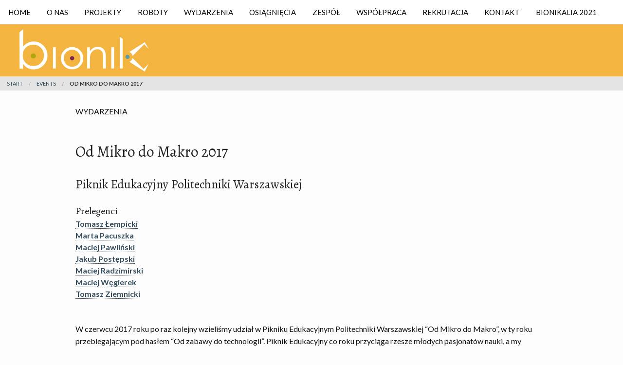

--- FILE ---
content_type: text/html
request_url: https://bionik.ia.pw.edu.pl/events/piknik_mm_2017/
body_size: 2675
content:
<!doctype html> <html class="no-js" lang="en"> <head> <meta charset="utf-8" /> <meta name="viewport" content="width=device-width, initial-scale=1.0" /> <title>Od Mikro do Makro 2017 &lt; KNR Bionik</title> <link rel="stylesheet" href="https://bionik.ia.pw.edu.pl/assets/css/styles_feeling_responsive.css"> <script src="https://bionik.ia.pw.edu.pl/assets/js/modernizr.min.js"></script> <script> WebFontConfig = { google: { families: [ 'Lato:400,700,400italic:latin', 'Volkhov::latin', 'Alegreya::latin', 'Ubuntu:500:latin', 'Ubuntu+Condensed::latin' ] } }; (function() { var wf = document.createElement('script'); wf.src = ('https:' == document.location.protocol ? 'https' : 'http') + '://ajax.googleapis.com/ajax/libs/webfont/1.5.6/webfont.js'; wf.type = 'text/javascript'; wf.async = 'true'; var s = document.getElementsByTagName('script')[0]; s.parentNode.insertBefore(wf, s); })(); </script> <noscript> <link href='http://fonts.googleapis.com/css?family=Lato:400,700,400italic%7cVolkhov%7cAlegreya%7cUbuntu:500%7cUbuntu+Condensed' rel='stylesheet' type='text/css'> </noscript> <meta name="google-site-verification" content="Vk0IOJ2jwG_qEoG7fuEXYqv0m2rLa8P778Fi_GrsgEQ" /> <meta name="msvalidate.01" content="0FB4C028ABCF07C908C54386ABD2D97F" /> <meta name="description" content="Piknik Edukacyjny Politechniki Warszawskiej"/> <link rel="author" href="https://plus.google.com/u/0/118311555303973066167"/> <link rel="icon" sizes="32x32" href="https://bionik.ia.pw.edu.pl/assets/img/favicon-32x32.png"> <link rel="icon" sizes="192x192" href="https://bionik.ia.pw.edu.pl/assets/img/touch-icon-192x192.png"> <link rel="apple-touch-icon-precomposed" sizes="180x180" href="https://bionik.ia.pw.edu.pl/assets/img/apple-touch-icon-180x180-precomposed.png"> <link rel="apple-touch-icon-precomposed" sizes="152x152" href="https://bionik.ia.pw.edu.pl/assets/img/apple-touch-icon-152x152-precomposed.png"> <link rel="apple-touch-icon-precomposed" sizes="144x144" href="https://bionik.ia.pw.edu.pl/assets/img/apple-touch-icon-144x144-precomposed.png"> <link rel="apple-touch-icon-precomposed" sizes="120x120" href="https://bionik.ia.pw.edu.pl/assets/img/apple-touch-icon-120x120-precomposed.png"> <link rel="apple-touch-icon-precomposed" sizes="114x114" href="https://bionik.ia.pw.edu.pl/assets/img/apple-touch-icon-114x114-precomposed.png"> <link rel="apple-touch-icon-precomposed" sizes="76x76" href="https://bionik.ia.pw.edu.pl/assets/img/apple-touch-icon-76x76-precomposed.png"> <link rel="apple-touch-icon-precomposed" sizes="72x72" href="https://bionik.ia.pw.edu.pl/assets/img/apple-touch-icon-72x72-precomposed.png"> <link rel="apple-touch-icon-precomposed" href="https://bionik.ia.pw.edu.pl/assets/img/apple-touch-icon-precomposed.png"> <meta name="msapplication-TileImage" content="https://bionik.ia.pw.edu.pl/assets/img/msapplication_tileimage.png"/> <meta name="msapplication-TileColor" content="#fabb00"> <!-- Facebook Optimization --> <meta property="og:locale" content="en_EN" /> <meta property="og:type" content="website" /> <meta property="og:title" content="Od Mikro do Makro 2017" /> <meta property="og:description" content=""/> <meta property="og:url" content="https://bionik.ia.pw.edu.pl//events/piknik_mm_2017/" /> <meta property="og:site_name" content="KNR Bionik" /> <meta property="og:image" content="https://bionik.ia.pw.edu.pl/images//piknik_mm_2017/cover.jpg" /> <!-- Search Engine Optimization --> <link type="text/plain" rel="author" href="https://bionik.ia.pw.edu.pl//humans.txt" /> </head> <body id="top-of-page" class="page-fullwidth"> <div id="navigation" class="sticky"> <nav class="top-bar" data-topbar> <ul class="title-area"> <li class="name"> <h1 class="show-for-small-only"><a href="https://bionik.ia.pw.edu.pl" class="small-name"> KNR Bionik</a></h1> </li> <!-- Remove the class "menu-icon" to get rid of menu icon. Take out "Menu" to just have icon alone --> <li class="toggle-topbar menu-icon"><a href="#"><span>Navigation</span></a></li> </ul> <section class="top-bar-section"> <ul class="right"> </ul> <ul class="left"> <li><a href="https://bionik.ia.pw.edu.pl/">Home</a></li> <li class="divider"></li> <li><a href="https://bionik.ia.pw.edu.pl/aboutus/">O nas</a></li> <li class="divider"></li> <li><a href="https://bionik.ia.pw.edu.pl/projects/">Projekty</a></li> <li class="divider"></li> <li><a href="https://bionik.ia.pw.edu.pl/robots/">Roboty</a></li> <li class="divider"></li> <li><a href="https://bionik.ia.pw.edu.pl/events/">Wydarzenia</a></li> <li class="divider"></li> <li><a href="https://bionik.ia.pw.edu.pl/achievements/">Osiągnięcia</a></li> <li class="divider"></li> <li><a href="https://bionik.ia.pw.edu.pl/team/">Zespół</a></li> <li class="divider"></li> <li><a href="https://bionik.ia.pw.edu.pl/cooperation/">Współpraca</a></li> <li class="divider"></li> <li><a href="https://bionik.ia.pw.edu.pl/recruitment/">Rekrutacja</a></li> <li class="divider"></li> <li><a href="https://bionik.ia.pw.edu.pl/contact/">Kontakt</a></li> <li class="divider"></li> <li><a href="https://bionik.ia.pw.edu.pl/hackathon2021/">Bionikalia 2021</a></li> <li class="divider"></li> </ul> </section> </nav> </div><!-- /#navigation --> <div id="masthead-with-background-color" style="background: #F3B440; padding: 10px"> <img src="https://bionik.ia.pw.edu.pl/images//headers/logo.png" style="max-height:100px; padding: 0" alt="KNR Bionik" hspace="30"> </div><!-- /#masthead --> <nav class="breadcrumbs" role="menubar" aria-label="breadcrumbs"> <li><a href="https://bionik.ia.pw.edu.pl">Start</a></li> <li><a href="https://bionik.ia.pw.edu.pl/events/">events</a> <li class="current">Od Mikro do Makro 2017</li> </nav> <div class="row t30"> <div class="medium-12 columns"> <article> <header> <p class="subheadline">Wydarzenia</p> <h2>Od Mikro do Makro 2017</h2> <h3>Piknik Edukacyjny Politechniki Warszawskiej</h3> </header> <h4>Prelegenci</h4> <a href="https://bionik.ia.pw.edu.pl/team/tlempicki/">Tomasz Łempicki</a> <br> <a href="https://bionik.ia.pw.edu.pl/team/mpacuszka/">Marta Pacuszka</a> <br> <a href="https://bionik.ia.pw.edu.pl/team/mpawlinski/">Maciej Pawliński</a> <br> <a href="https://bionik.ia.pw.edu.pl/team/jpostepski/">Jakub Postępski</a> <br> <a href="https://bionik.ia.pw.edu.pl/team/mradzimirski/">Maciej Radzimirski</a> <br> <a href="https://bionik.ia.pw.edu.pl/team/mwegierek/">Maciej Węgierek</a> <br> <a href="https://bionik.ia.pw.edu.pl/team/tziemnicki/">Tomasz Ziemnicki</a> <br> <br> <h4></h4> <p>W czerwcu 2017 roku po raz kolejny wzieliśmy udział w Pikniku Edukacyjnym Politechniki Warszawskiej “Od Mikro do Makro”, w ty roku przebiegającym pod hasłem “Od zabawy do technologii”. Piknik Edukacyjny co roku przyciąga rzesze młodych pasjonatów nauki, a my cieszymy się, że możemy być jego częścią.</p> <h3 id="galeria">Galeria</h3> <div> <ul class="clearing-thumbs small-block-grid-6" data-clearing="" style="margin-left: -0.625rem;"> <li><a href="https://bionik.ia.pw.edu.pl/images/events/piknik_mm_2017/1.jpg"><img src="https://bionik.ia.pw.edu.pl/images/events/piknik_mm_2017/th/1.jpg" alt="" /></a></li> <li><a href="https://bionik.ia.pw.edu.pl/images/events/piknik_mm_2017/2.jpg"><img src="https://bionik.ia.pw.edu.pl/images/events/piknik_mm_2017/th/2.jpg" alt="" /></a></li> </ul> </div> </article> </div><!-- /.medium-12.columns --> </div><!-- /.row --> <div id="up-to-top" class="row"> <div class="small-12 columns" style="text-align: right;"> <a class="iconfont" href="#top-of-page">&#xf108;</a> </div><!-- /.small-12.columns --> </div><!-- /.row --> <footer id="footer-content" class="bg-grau"> <div id="subfooter"> <nav class="row"> <section id="subfooter-left" class="b30 small-12 medium-6 columns"> <ul class="inline-list"> <li>Created with &hearts; by mstefanc with <a style="display:inline;" href="http://jekyllrb.com/" target="_blank">Jekyll</a> using <a style="display:inline;" href="http://phlow.github.io/feeling-responsive/">Feeling Responsive</a> </li> </ul> </section> <section id="subfooter-right" class="small-12 medium-6 columns social-icons right"> <ul class="inline-list"> <li><a href="http://www.facebook.com/knr.bionik" target="_blank" class="icon-facebook" title="Lass uns Freunde sein!"></a></li> </ul> </section> </nav> </div><!-- /#subfooter --> </footer> <script src="https://bionik.ia.pw.edu.pl/assets/js/javascript.min.js"></script> </body> </html>
